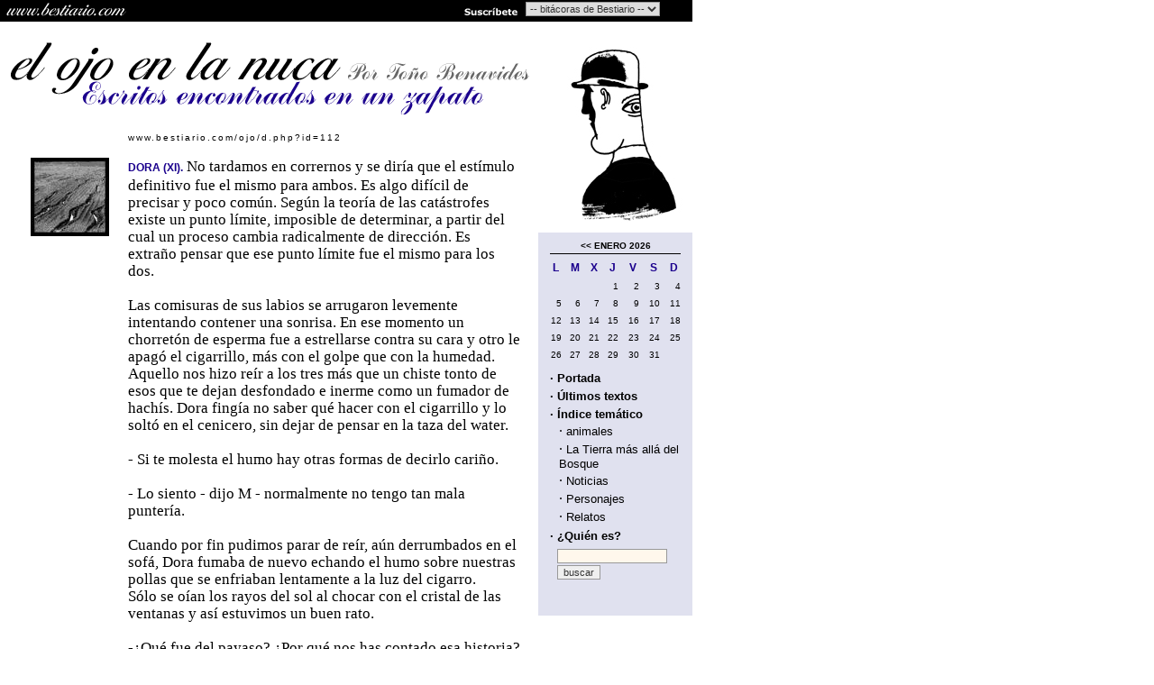

--- FILE ---
content_type: text/html
request_url: http://www.bestiario.com/ojo/d.php?id=112
body_size: 17145
content:
<html>
<head>
    <title>
     	[Bestiario.com] El ojo en la nuca. Escritos encontrados en un zapato
    </title>
	<meta http-equiv="Content-Type" content="text/html; charset=iso-8859-1">
	<link rel="stylesheet" href="/ojo/include/estilos.css" type="text/css">
	<script type="text/javascript" language="javascript" src="/ojo/include/funciones.js"></script>
	<link rel="alternate" type="application/xml" title="RSS" href="http://www.bestiario.com/ojo/rss/ojo-rss-2.xml">
</head>
<body>
<table border="0" width="760" cellpadding="0" cellspacing="0" align="left">
<tr>
	<td colspan="2"><div id="cabeceraPortal" style="background-image: url(/ojo/images/cabecera_portal.gif);background-repeat: no-repeat;"">
	<div style="width:150px;height:24px;cursor:pointer;float:left;" onclick="irA('http://www.bestiario.com')" title="Ir a Bestiario">&nbsp;</div>
	<div style="width:185px;float:right;margin:2px 0px 0px 5px;">
		<form>
			<select name="blogs" class="cabeceraForm" style="font-weight:normal;" onchange="irA(this.options[this.selectedIndex].value)">
			<option>-- bitácoras de Bestiario --</option>
			<option value="http://www.bestiario.com/sonoros/">Afectos sonoros</option>
			<option value="http://www.bestiario.com/caviar/">Cómo vivir sin caviar</option>
			<option value="http://www.bestiario.com/tigresa/">Diario de una tigresa</option>
			<option value="http://www.bestiario.com/mantenido/">El mantenido</option>
			<option value="http://www.bestiario.com/ojo/">El ojo en la nuca</option>
			<option value="http://www.bestiario.com/eddivansi/">Fracasar no es fácil</option>
			<option value="http://www.bestiario.com/fotocopia/">La cuarta fotocopia</option>
			<option value="http://www.bestiario.com/guindilla/">La guindilla</option>
			<option value="http://www.bestiario.com/trinchera/">La trinchera cósmica</option>
			<option value="http://www.bestiario.com/letras/">Letras enredadas</option>
			<option value="http://www.bestiario.com/luces/">Luces de Babilonia</option>
			<option value="http://www.bestiario.com/mvcuc/">Mi vida como un chino</option>
			</select>
		</form>					
	</div>
	<div style="width:70px;height:24px;cursor:pointer;float:right;" onclick="irA('http://www.bestiario.com/boletin.php')" title="Suscríbete a Bestiario">&nbsp;</div>
</div></td>
</tr>

<tr>
	<td valign="top" width="589">
		<div align="right"><img src="/ojo/images/pxltrans.gif" width="10" height="1" alt="" border="0"><a href="/ojo/"><img src="/ojo/images/cabecera.gif" width="597" height="102" alt="" border="0"></a></div>		<br>
<table border="0" width="100%" cellpadding="0" cellspacing="0" class="normal">
<tr>
	<td width="34" rowspan="100"></td>
	<td width="108" valign="top"></td>
	<td valign="top" width="427" class="normal"> </td>
	<td width="20" rowspan="100"> </td>
</tr>
<tr valign="top">
	<td>
	</td>
	<td>
		<div class="normal10Track" align="left">www.bestiario.com/ojo/d.php?id=112</div>
		<br>
		
	</td>
</tr>
<tr valign="top">
	<td>
					<div><img src="/ojo/fotos/adapequicoseimg1_peq.jpg" class="enlace" alt="" border="1" onclick="openWinClean('/ojo/verfotonot.php?img=112','','width=100,height=100')"></div>
			</td>
	<td>
		<div align="left" class="normalTimes"><span class="normal12NaranjaB">DORA (XI).</span> No tardamos en corrernos y se diría que el estímulo definitivo fue el mismo para ambos. Es algo difícil de precisar y poco común. Según la teoría de las catástrofes existe un punto límite, imposible de determinar, a partir del cual un proceso cambia radicalmente de dirección. Es extraño pensar que ese punto límite fue el mismo para los dos. <br />
<br />
Las comisuras de sus labios se arrugaron levemente intentando contener una sonrisa. En ese momento un chorretón de esperma  fue a estrellarse contra su cara y otro  le apagó el cigarrillo, más con el golpe que con la humedad. Aquello nos hizo reír a los tres más que un chiste tonto de esos que te dejan desfondado e inerme como un fumador de hachís. Dora fingía no saber qué hacer con el cigarrillo y lo soltó en el cenicero, sin dejar de pensar en la taza del water.<br />
<br />
- Si te molesta el humo hay otras formas de decirlo cariño.<br />
<br />
- Lo siento - dijo M - normalmente no tengo tan mala puntería. <br />
<br />
Cuando por fin pudimos parar de reír, aún derrumbados en el sofá, Dora fumaba de nuevo echando el humo sobre nuestras pollas que se enfriaban lentamente a la luz del cigarro.<br />
Sólo se oían los rayos del  sol al chocar con el cristal de las ventanas y así estuvimos un buen rato.<br />
<br />
-¿Qué fue del payaso? ¿Por qué nos has contado esa historia?- Le pregunté -. Le has dado tanta importancia como la tuya propia. Es como si te hubiera marcado...<br />
<br />
-¡Era un llorón! Y no aguanto a ese tipo de gente - me interrumpió - no les basta con arrastrar su pena por las esquinas todo el santo día. Necesitan hacerte responsable. No buscan una salida a su situación, lo que quieren es que sufras tú también y si pueden conseguir que te sientas culpable ¡mucho mejor! ¡Puto chantajista! Me ha sentado bien quitarme toda esa mierda de encima. Es algo que no he podido contarle a nadie. Tenía que sudarlo como se suda una gripe.<br />
<br />
Nos despidió en la puerta de la caravana arrugando la frente por la intensa luz del mediodía mientras se ajustaba la bata. Miraba hacia el cielo como si le importara que el tiempo fuera a cambiar.<br />
<br />
Después de aquello no pudimos volver a verla. No llegamos a tiempo. Un día, a traición, el circo levantó el vuelo en un remolino de leones , trapecios y estrellas de Titanlux que se tragó el horizonte. Atrás dejaron un solar con las cicatrices de la acampada sobre el barro seco y al lado el Palacio Municipal de Deportes más solitario que nunca.<br />
<br />
Y pasó el tiempo como pasa en las buenas películas: rápido y con música.<br />
<br />
Aún guardo la historia en un cajón.<br />
<br />
M no hizo fotos.</div>
		<div><a href="/ojo/c.php?id=6" class="normal10GrisB">[+ Relatos]</a></div>
		<br>
			<a href="#" onclick="openWinScroll('/ojo/d.php?id=112&o=imprimir','','width=400,height=500')" class="normal10">[Versión para imprimir]</a>  
			<a href="#" onclick="openWinScroll('/ojo/enviar.php?id=112&o=imprimir','','width=400,height=400')" class="normal10">[Enviar]</a> 
		<br>
		<br>
		<div class="normal9GrisB" align="left">Publicado el lunes, 9 de julio de 2007, a las 23 horas y 00 minutos</div>
				<br>
		<div><img src="/ojo/images/pxlnaranja.gif" width="100%" height="1" alt="" border="0"></div>
		<br>
		<!--<div class="normalB">Envía un comentario</div>
		<br>
		<div class="normalRojo"></div>
		<table border="0" width="90%" cellpadding="0" cellspacing="0">
		<form action="/ojo/d.php" method="post">
		<input type="hidden" name="o" value="comennuevo">
		<input type="hidden" name="id" value="112">
		<tr><td colspan="3" class="normal">Título</td></tr>
		<tr><td colspan="3"><input type="text" name="formData[comTitulo]" value="" size="18"></td></tr>
		<tr><td class="normal">Comentario:</td></tr>
		<tr>
			<td colspan="3">
			<textarea rows="5" cols="60" name="formData[comTexto]"></textarea>
			</td>
		</tr>
		<tr class="normal">
			<td>Nombre:</td>
			<td>Correo:</td>
			<td>URL:</td>
		</tr>
		
		<tr>
			<td><input type="text" name="formData[comNombre]" value="" size="18"> </td>
			<td><input type="text" name="formData[comEmail]" value="" size="18"> </td>
			<td><input type="text" name="formData[comURL]" value="" size="18"></td>
		</tr>
		<tr>
			<td><img src="/ojo/captcha.php" width="125" height="40" /></td>
			<td colspan="2"><span style="font-size:12px;">Introduce el código de la imagen:</span><br />
			<input type="text" name="codigo" value="" size="18"></td>
		</tr>
		<tr>
			<td colspan="3">
				<div><img src="/ojo/images/pxltrans.gif" width="1" height="5" alt="" border="0"></div>
				<div align="right"><input type="reset" name="reset" value="Cancelar"> <input type="submit" name="enviar" value="Enviar">&nbsp;</div>
			</td>
		</tr>
		</table>
		</form>
		<div><img src="/ojo/images/pxlnaranja.gif" width="100%" height="1" alt="" border="0" style="margin-top:8px;"></div>-->
		
		<div><img src="/ojo/images/pxltrans.gif" width="1" height="10" alt="" border="0"></div>
		<div><a name="comentarios">1 COMENTARIOS (DORA (XI))</a></div>
		<div><img src="/ojo/images/pxltrans.gif" width="1" height="10" alt="" border="0"></div>
				
			<div class="normal"><span class="normal12NaranjaB">[1]</span> <strong></strong> Vaya final. Me encantan las tres &uacute;ltimas frases. Una recomendaci&oacute;n: La noche, de Antonio Soler. Es su primera novela y no la m&aacute;s redonda. Pero habla del mundo del circo.</div>
			<div class="normal9GrisB">
				Comentado por 
				 <a href="mailto:molina_06@hotmail.com" class="normal9NaranjaB">martin</a>
								| 10/7/2007 10:12
				 | <a href="http://www.blogdecuadros.blogspot.com" class="normal9NaranjaB">www.blogdecuadros.blogspot.com</a></div>
				<div><img src="/ojo/images/pxltrans.gif" width="1" height="10" alt="" border="0"></div>
				
					
		
		
		<br>
		<br>
		<br>
		<br>
		<br>
		<br>
				
	</td>
</tr>
</table>	</td>
	<td valign="top" width="171">
		<div><img src="/ojo/images/pxltrans.gif" width="1" height="20" alt="" border="0"></div>
<div align="center"><img src="/ojo/images/ilustracion.gif" alt="Ilustración de Toño Benavides" title="Ilustración de Toño Benavides" border="0"></div>
<div><img src="/ojo/images/pxltrans.gif" width="1" height="10" alt="" border="0"></div>
<table bgcolor="#E0E1EF" cellpadding="0" cellspacing="0" width="100%">
<tr>
	<td>
		<div><img src="/ojo/images/pxltrans.gif" width="1" height="5" alt="" border="0"></div>
		
		<!-- CALENDARIO -->
		<table border="0" cellspacing="0" cellpadding="4" align="center" width="90%">
		<tr>
			<td colspan="7">
				<div align="center" class="normal10B"><a href="/ojo/mes.php?year=2025&month=12&day=01" class="normal10B"><<</a> <a href="/ojo/mes.php?year=2026&month=01&day=01" class="normal10B">ENERO 2026</a> </div>
				<div><img src="/ojo/images/pxltrans.gif" width="1" height="3" alt="" border="0"></div>
				<div><img src="/ojo/images/pxlnegro.gif" width="100%" height="1" alt="" border="0"></div>
			</td>
		</tr>
		<tr align="center" class="normal12NaranjaB">
			<td>L</td>
			<td>M</td>
			<td>X</td>
			<td>J</td>
			<td>V</td>
			<td>S</td>
			<td>D</td>
		</tr>	
				<tr>
							<td align="right" class="normal10"></td>		
							<td align="right" class="normal10"></td>		
							<td align="right" class="normal10"></td>		
							<td align="right" class="normal10">1</td>		
							<td align="right" class="normal10">2</td>		
							<td align="right" class="normal10">3</td>		
							<td align="right" class="normal10">4</td>		
					</tr>			
				<tr>
							<td align="right" class="normal10">5</td>		
							<td align="right" class="normal10">6</td>		
							<td align="right" class="normal10">7</td>		
							<td align="right" class="normal10">8</td>		
							<td align="right" class="normal10">9</td>		
							<td align="right" class="normal10">10</td>		
							<td align="right" class="normal10">11</td>		
					</tr>			
				<tr>
							<td align="right" class="normal10">12</td>		
							<td align="right" class="normal10">13</td>		
							<td align="right" class="normal10">14</td>		
							<td align="right" class="normal10">15</td>		
							<td align="right" class="normal10">16</td>		
							<td align="right" class="normal10">17</td>		
							<td align="right" class="normal10">18</td>		
					</tr>			
				<tr>
							<td align="right" class="normal10">19</td>		
							<td align="right" class="normal10">20</td>		
							<td align="right" class="normal10">21</td>		
							<td align="right" class="normal10">22</td>		
							<td align="right" class="normal10">23</td>		
							<td align="right" class="normal10">24</td>		
							<td align="right" class="normal10">25</td>		
					</tr>			
				<tr>
							<td align="right" class="normal10">26</td>		
							<td align="right" class="normal10">27</td>		
							<td align="right" class="normal10">28</td>		
							<td align="right" class="normal10">29</td>		
							<td align="right" class="normal10">30</td>		
							<td align="right" class="normal10">31</td>		
							<td align="right" class="normal10"></td>		
					</tr>			
				<!-- FIN CALENDARIO -->
		
		<tr>
				<form action="/ojo/buscar.php" method="POST">
			<td colspan="7">
				<div><img src="/ojo/images/pxltrans.gif" width="1" height="5" alt="" border="0"></div>
				<div class="normalB"><a href="/ojo/" class="normalB">· Portada</a></div>
				<div><img src="/ojo/images/pxltrans.gif" width="1" height="5" alt="" border="0"></div>
				<div class="normalB"><a href="/ojo/ut.php" class="normalB">· Últimos textos</a></div>
				<div><img src="/ojo/images/pxltrans.gif" width="1" height="5" alt="" border="0"></div>
				<div class="normalB"><a href="/ojo/c.php" class="normalB">· Índice temático</a></div>
									<div style="margin:2px 0px 0px 10px">· <a href="/ojo/c.php?id=8" class="normal">animales</a></div>
									<div style="margin:2px 0px 0px 10px">· <a href="/ojo/c.php?id=9" class="normal">La Tierra más allá del Bosque</a></div>
									<div style="margin:2px 0px 0px 10px">· <a href="/ojo/c.php?id=4" class="normal">Noticias</a></div>
									<div style="margin:2px 0px 0px 10px">· <a href="/ojo/c.php?id=7" class="normal">Personajes</a></div>
									<div style="margin:2px 0px 0px 10px">· <a href="/ojo/c.php?id=6" class="normal">Relatos</a></div>
								<div><img src="/ojo/images/pxltrans.gif" width="1" height="5" alt="" border="0"></div>
				<div> <a href="/ojo/index.php?s=quien" class="normalB">· ¿Quién es?</a></div>
				<div><img src="/ojo/images/pxltrans.gif" width="1" height="5" alt="" border="0"></div>
				<div>&nbsp;&nbsp;<input type="text" size="18" name="c" class="fondoColDch"></div>
				<div>&nbsp;&nbsp;<input type="submit" name="enviar" value="buscar"></div>
				</form>
			</td>
		</tr>
		</table>
		
		<br>
		<br>		
	</td>
</tr>
</table>
	</td>	
</tr>
<tr>
	<td> 
		<table border="0" width="100%" cellpadding="0" cellspacing="0">
		<tr>
			<td width="140"></td>
			<td align="center" class="normal10">
				<br>
				<div><a href="/ojo/" class="normal9GrisB">[Portada]</a> <a href="/ojo/ut.php" class="normal9GrisB">[Últimos textos]</a> <a href="/ojo/c.php" class="normal9GrisB">[Índice temático]</a> <a href="/ojo/?s=quien" class="normal9GrisB">[Quién es]</a></div>
				<br>
				<div align="center"><a href="/ojo/rss/ojo-rss-1.xml"><img src="/ojo/images/rss-1.0.png" width="80" height="15" alt="" border="0"></a> </div> 
				<div align="center"><a href="/ojo/rss/ojo-rss-2.xml"><img src="/ojo/images/rss-2.0.png" width="80" height="15" alt="" border="0" style="margin-top:4px"></a> </div> 
				<a href="http://www.bestiario.com" target="_blank"><img src="/ojo/images/bestiario.jpg" width="170" height="40" alt="" border="0"></a><br>
				Bitácoras de <a href="http://www.bestiario.com" class="normal10"><u>Bestiario.com</u></a>: <br>
				<a href="http://www.bestiario.com/sonoros" class="normal10"><u>Afectos Sonoros</u></a> | 
				<a href="http://www.bestiario.com/caviar/"><u>Cómo vivir sin caviar</u></a> |
				<a href="http://www.bestiario.com/tigresa" class="normal10"><u>Diario de una tigresa</u></a> <br>
				<a href="http://www.bestiario.com/mantenido" class="normal10"><u>El mantenido</u></a> | 
				<a href="http://www.bestiario.com/ojo" class="normal10"><u>El ojo en la nuca</u></a> | 
				<a href="http://www.bestiario.com/eddivansi/"><u>Fracasar no es fácil</u></a> <br>
				<a href="http://www.bestiario.com/fotocopia/"><u>La cuarta fotocopia</u></a> |
				<a href="http://www.bestiario.com/guindilla/"><u>La guindilla</u></a> |
				<a href="http://www.bestiario.com/trinchera" class="normal10"><u>La trinchera cósmica</u></a><br>
				<a href="http://www.bestiario.com/letras" class="normal10"><u>Letras enredadas</u></a> |
				<a href="http://www.bestiario.com/luces" class="normal10"><u>Luces de Babilonia</u></a>| 
				<a href="http://www.bestiario.com/mvcuc" class="normal10"><u>Mi vida como un chino</u></a> <br><br>
				<br><br>
				<strong>&copy; Bestiario.com 2004</strong> <br>
				<a href="mailto:bestiario@bestiario.com" target="_blank" class="normal10">bestiario@bestiario.com</a><br>
				<br>
				Un proyecto de <a href="http://www.trestristestigres.com" target="_blank" class="normal10" title="Tres Tristes Tigres"><u>TresTristesTigres</u></a> <br>
				<br>
				<br>
				
			</td>
			<td width="20"></td>
		</tr>
		</table>
	</td>
</tr>
</table>
<script type="text/javascript">
var gaJsHost = (("https:" == document.location.protocol) ? "https://ssl." : "http://www.");
document.write(unescape("%3Cscript src='" + gaJsHost + "google-analytics.com/ga.js' type='text/javascript'%3E%3C/script%3E"));
</script>
<script type="text/javascript">
var pageTracker = _gat._getTracker("UA-2913767-33");
pageTracker._initData();
pageTracker._trackPageview();
</script>
</body>
</html>